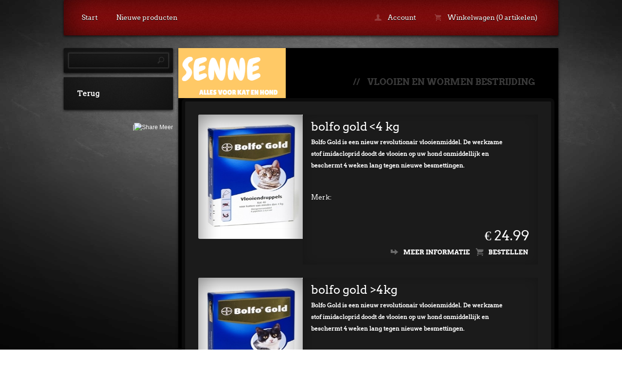

--- FILE ---
content_type: text/html; charset=utf-8
request_url: https://www.senne-alles-voor-kat-en-hond.nl/nl/category/vlooien-en-wormen-bestrijding/
body_size: 2494
content:
<!DOCTYPE html>
<html>
<head>
    <title>Vlooien en wormen bestrijding - senne--alles-voor-kat-en-hond</title>
    <meta http-equiv="Content-Type" content="text/html; charset=utf-8" />
    <meta name="keywords" content="kattenbrokken, hondebrokken, dierbenodigdheden, skogens, webshop dieren, dierenvoeding, zooplus, dierenshop, dieren,  diereneten, hondeneten, katteneten, kattenvoedsel, hondevoedsel" />
    <meta name="description" content="Senne is gespecialiseerd in super premium Katten en Honden voeding. " />
    <meta name="author" content="Senne alles voor Kat & Hond" />
    <meta name="generator" content="www.123webshop.com - Professional e-commerce solutions" />
    <meta name="viewport" content="width=device-width, initial-scale=1.0">
    <link href="/themes/49/style.css?v=1702135242" rel="stylesheet" type="text/css"  media="screen" />
	<link href="/js/jquery3/jquery-ui.min.css" rel="stylesheet" type="text/css" />
	<link href="/js/jquery3/jquery.fancybox.min.css" rel="stylesheet" type="text/css" />


	<script type="text/javascript" src="/js/jquery3/jquery.min.js"></script>
	<script type="text/javascript" src="/js/jquery3/jquery-migrate.min.js"></script>
	<script type="text/javascript" src="/js/jquery3/jquery-ui.min.js"></script>
    <script type="text/javascript" src="/js/jquery3/jquery.fancybox.min.js"></script>
    <script type="text/javascript" src="/js/jquery/jqueryslidemenu.js"></script>
    <script type="text/javascript" src="/js/jquery/jquery.validate.min.js"></script>
    <script type="text/javascript" src="/js/jquery/jquery.validate_extra.js"></script>
    <script type="text/javascript" src="/js/jquery/6_init.js"></script>
    <script type="text/javascript" src="/js/jquery/jquery.meanmenu.js"></script>
    <script src="https://www.google.com/recaptcha/api.js" async defer></script>


</head>

<body>

<div id="bg"><div id="bgimage"></div></div>

<div id="cntr">

	<!-- header -->
	<header id="header">

		<p class="lang">
		</p>

<div id="mobile-nav">
		<nav class="bar mob-menu">

			<ul class="left">
				<li><a href="/nl/">Start</a></li>
				<li><a href="/nl/new_products/">Nieuwe producten</a></li>
			</ul>

			<ul class="right">
				<li><a href="/nl/account/"><img src="/themes/images/t8_header-icon-account.png" alt="" /> Account</a></li>
				<li><a href="/nl/cart/"><img src="/themes/images/t8_header-icon-cart.png" alt="" /> Winkelwagen (0 artikelen)</a></li>
			</ul>

		</nav>
</div>

<script type="text/javascript">
jQuery(document).ready(function () {
jQuery('nav.mob-menu').meanmenu();
});
</script>

	<hr></header>
	<!-- /header -->
	<!-- content -->
	<!-- left column -->
	<nav id="left">
		<!-- search -->
		<section class="search">
			<form method="post" action="/nl/search/"><div class="bg">
				<label for="search"></label>
				<input type="text" class="text" id="search" name="string" value="">
				<input type="submit" class="submit" value="" title="Zoeken">
			</div></form>
		</section>
		<!-- /search -->

		<section class="nav"><div class="bgtop">
		<ul>
			<li><a href="/nl//" class="menu"><b>Terug</b></a></li>
			</ul>
		</div></section>

		<section><div class="bgtop">
			<ul class="nav">
			</ul>
		</div></section>

                <script type="text/javascript" src="https://s7.addthis.com/js/250/addthis_widget.js"></script>
                <br /><div align="right" style="float: right;" class="addthis_toolbox addthis_default_style"> <a class="addthis_button_twitter"></a> <a class="addthis_button_facebook"></a> <a class="addthis_button_myspace"></a> <a class="addthis_button_linkedin"></a><a class="addthis_button_google"></a> <span class="addthis_separator">|</span><a class="addthis_button"><img src="https://s7.addthis.com/static/btn/sm-plus.gif" width="16" height="16" border="0" alt="Share" /> Meer</a></div><br />


	<hr></nav>
	<!-- /left column -->
	<!-- right column -->
	<section id="right">

		<header class="head">
			<img  class="bg" src="/themes/images/header_11.jpg" alt="" />

			<div class="text"><ul class="crumbs">
				<li class="active">// <a href="/nl/category/vlooien-en-wormen-bestrijding">Vlooien en wormen bestrijding</a></li>
			</ul>

		</div>
		</header>

		<section class="content">




<ul class="products large list">

			<li>
				<div class="image"><a href="/files/images/240.jpg" title="bolfo gold <4 kg" data-fancybox="gallerymain243" data-options='{"caption" : "bolfo gold <4 kg"}'><img src="/files/images/240_300px_thumb.jpg" width="200" alt="bolfo gold <4 kg" title="bolfo gold <4 kg" /><div class="overlay"></div></a></div>
				<div class="text">
					<hgroup>
						<h2><a href="/nl/product/bolfo-gold-4-kg/" title="bolfo gold <4 kg">bolfo gold <4 kg</a></h2>
						<h3><strong>&euro; 24.99</strong></h3>
					</hgroup>
					<p>Bolfo Gold is een nieuw revolutionair vlooienmiddel. De werkzame stof imidacloprid doodt de vlooien op uw hond onmiddellijk en beschermt 4 weken lang tegen nieuwe besmettingen.</p>

<div class="specs">
<ul>
<li><span>Merk:</span> </li>
</ul>
				<form action="/nl/cart/add/bolfo-gold-4-kg/" method="post" id="webForm_243">
				<input type="text" name="ie11fix" value="x" style="display: none;">
				<ul>
</ul>
</div>

					<div class="no_stock_243" style="display: none; margin-left: -10px;"><p>Huidige combinatie niet voorradig.</p></div>
					
					<div class="button">
						<span class="icon continue"><a href="/nl/product/bolfo-gold-4-kg/">Meer informatie</a></span>
						<span class="icon order"><input type="submit" class="order_button_243" value="Bestellen"></span>
					</div>
					</form>
				</div>
			</li>


			<li>
				<div class="image"><a href="/files/images/241.jpg" title="bolfo gold >4kg" data-fancybox="gallerymain244" data-options='{"caption" : "bolfo gold >4kg"}'><img src="/files/images/241_300px_thumb.jpg" width="200" alt="bolfo gold >4kg" title="bolfo gold >4kg" /><div class="overlay"></div></a></div>
				<div class="text">
					<hgroup>
						<h2><a href="/nl/product/bolfo-gold-4kg/" title="bolfo gold >4kg">bolfo gold >4kg</a></h2>
						<h3><strong>&euro; 25.99</strong></h3>
					</hgroup>
					<p>Bolfo Gold is een nieuw revolutionair vlooienmiddel. De werkzame stof imidacloprid doodt de vlooien op uw hond onmiddellijk en beschermt 4 weken lang tegen nieuwe besmettingen.</p>

<div class="specs">
<ul>
<li><span>Merk:</span> </li>
</ul>
				<form action="/nl/cart/add/bolfo-gold-4kg/" method="post" id="webForm_244">
				<input type="text" name="ie11fix" value="x" style="display: none;">
				<ul>
</ul>
</div>

					<div class="no_stock_244" style="display: none; margin-left: -10px;"><p>Huidige combinatie niet voorradig.</p></div>
					
					<div class="button">
						<span class="icon continue"><a href="/nl/product/bolfo-gold-4kg/">Meer informatie</a></span>
						<span class="icon order"><input type="submit" class="order_button_244" value="Bestellen"></span>
					</div>
					</form>
				</div>
			</li>


			<li>
				<div class="image"><a href="/files/images/242.jpg" title="" data-fancybox="gallerymain245" data-options='{"caption" : ""}'><img src="/files/images/242_300px_thumb.jpg" width="200" alt="" title="" /><div class="overlay"></div></a></div>
				<div class="text">
					<hgroup>
						<h2><a href="/nl/product/milbemax/" title="milbemax">milbemax</a></h2>
						<h3><strong>&euro; 12.50</strong></h3>
					</hgroup>
					<p>Milbemax Kat 2-8kg 2tbl&nbsp;&nbsp;&nbsp;&nbsp;
Milbemax is een orale tablet en heeft als doel de kat te ontwormen. Het product werkt tegen parasitaire wormen voor de behandeling van gemengde infecties met rondwormen, haakwormen en lintwormen, en voor de preventie van hartwormziekte bij katten.</p>

<div class="specs">
<ul>
<li><span>Merk:</span> </li>
</ul>
				<form action="/nl/cart/add/milbemax/" method="post" id="webForm_245">
				<input type="text" name="ie11fix" value="x" style="display: none;">
				<ul>
</ul>
</div>

					<div class="no_stock_245" style="display: none; margin-left: -10px;"><p>Huidige combinatie niet voorradig.</p></div>
					
					<div class="button">
						<span class="icon continue"><a href="/nl/product/milbemax/">Meer informatie</a></span>
						<span class="icon order"><input type="submit" class="order_button_245" value="Bestellen"></span>
					</div>
					</form>
				</div>
			</li>








</ul>



</section>
	<!-- footer -->
<footer id="footer">
	<p class="left">
<font color="#0000cd"><span style="font-size: 14px;"><b><img alt="" src="/files/content/images/Briefhoofd%20small.jpg" style="width:244px; height:173px" /><br />
Copyright@ 2018<br />
Senne alles voor Kat &amp; Hond</b></span></font>
		</p>
		<p class="right"><a href="http://www.123webshop.nl/">powered by 123webshop.nl</a></p>
	<!-- /footer -->
</footer>
</section>


		<!-- /right column -->
</div>
<!-- /content -->

</body>
</html>

--- FILE ---
content_type: text/css;charset=UTF-8
request_url: https://www.senne-alles-voor-kat-en-hond.nl/themes/49/style.css?v=1702135242
body_size: 7783
content:
/* General
----------------------------------*/
* { padding: 0; margin: 0; }
html, body { height: 100%; }
body { line-height: 18px;
	background: #9f0f0f;
	background: -webkit-linear-gradient(left, #060606, #9f0f0f, #060606);
	background:    -moz-linear-gradient(left, #060606, #9f0f0f, #060606);
	background:     -ms-linear-gradient(left, #060606, #9f0f0f, #060606);
	background:      -o-linear-gradient(left, #060606, #9f0f0f, #060606);
}
body, input, textarea { font-family: Helvetica, "Helvetica Neue", ArvoRegular; font-size: 12px; color: #ffffff; }
a { color: #ffffff; text-decoration: none; }
a * { cursor: pointer; }
img { border: none; }
ul { list-style: none; }
hr { display: none; }
th { font-weight: normal; text-align: left; }



/* Fonts
----------------------------------*/
@font-face {
    font-family: 'ArvoBold';
    src: url('/themes/fonts/arvo-bold-webfont.eot');
    src: url('/themes/fonts/arvo-bold-webfont.eot?#iefix') format('embedded-opentype'),
         url('/themes/fonts/arvo-bold-webfont.woff') format('woff'),
         url('/themes/fonts/arvo-bold-webfont.ttf') format('truetype'),
         url('/themes/fonts/arvo-bold-webfont.svg#ArvoBold') format('svg');
    font-weight: normal;
    font-style: normal;
}

@font-face {
    font-family: 'ArvoItalic';
    src: url('/themes/fonts/arvo-italic-webfont.eot');
    src: url('/themes/fonts/arvo-italic-webfont.eot?#iefix') format('embedded-opentype'),
         url('/themes/fonts/arvo-italic-webfont.woff') format('woff'),
         url('/themes/fonts/arvo-italic-webfont.ttf') format('truetype'),
         url('/themes/fonts/arvo-italic-webfont.svg#ArvoItalic') format('svg');
    font-weight: normal;
    font-style: normal;
}

@font-face {
    font-family: 'ArvoRegular';
    src: url('/themes/fonts/arvo-regular-webfont.eot');
    src: url('/themes/fonts/arvo-regular-webfont.eot?#iefix') format('embedded-opentype'),
         url('/themes/fonts/arvo-regular-webfont.woff') format('woff'),
         url('/themes/fonts/arvo-regular-webfont.ttf') format('truetype'),
         url('/themes/fonts/arvo-regular-webfont.svg#ArvoRegular') format('svg');
    font-weight: normal;
    font-style: normal;
}


h1, h2, h3, h4, h5, h6 { font-weight: normal; }



/* Containers
----------------------------------*/
#bg { position: absolute; left: 0; top: 0; z-index: 1; height: 100%; width: 100%;}
#bgimage { display: block; background-image: url(/themes/images/1392_bg-main.jpg?v=); min-height: 100%; min-width: 100%; background-repeat: no-repeat; -moz-background-size: 100% 100%; -o-background-size: 100% 100%; -webkit-background-size: 100% 100%; background-size: 100% 100%; }
#cntr { position: relative; z-index: 2; width: 1018px; margin: 0 auto; }



/* Header
----------------------------------*/
#header { font-family: "ArvoRegular"; font-size: 14px; color: #ffffff; padding: 0 0 26px; }
#header a { color: #ffffff; }

/* Language */
.lang { line-height: 60px; color: #ffffff; text-align: right; padding: 0 28px; }
.lang a:hover { text-decoration: underline; }

/* Nav bar */
.bar { height: 73px; line-height: 73px; background: url(/themes/images/1395_header-bar.jpg?v=) no-repeat; box-shadow: 0 2px 5px rgba(0,0,0,0.75); text-shadow: 0 1px 0 #000000; }
.bar .left { float: left; padding: 0 0 0 21px; }
.bar .right { float: right; padding: 0 21px 0 0; }
.bar li { float: left; padding: 0 6px 0 0; }
.bar a { display: block; padding: 0 15px; margin: 0 1px; }
.bar .active a, .bar a:hover { background: rgba(0,0,0,0.15); border-left: 1px solid rgba(255,255,255,0.25); border-right: 1px solid rgba(255,255,255,0.25); margin: 0; }
.bar img { position: relative; top: 2px; margin: 0 10px 0 0; }



/* Left column
----------------------------------*/
#left { float: left; width: 225px; padding: 0 11px 0 0; }
#left section { box-shadow: 0 2px 5px rgba(0,0,0,0.75); margin: 0 0 9px; }

/* Search */
.search { position: relative; height: 29px; background: url(/themes/images/1397_left-search.jpg?v=) no-repeat; padding: 11px 10px 11px 11px; }
.search label { position: absolute; left: 22px; line-height: 29px; cursor: text; }
.search input { display: block; float: left; background: none; border: none; height: 29px; }
.search .text { width: 152px; padding: 0 11px; }
.search .submit { width: 30px; cursor: pointer; }

/* Navigation */
.nav { font-family: "ArvoRegular"; font-size: 15px; background: url(/themes/images/1398_left-bg-mid.jpg?v=) repeat-y; }
.nav .bgtop { background: url(/themes/images/1399_left-bg-top.jpg?v=) no-repeat; }
.nav .bgtop > ul { background: url(/themes/images/1400_left-bg-btm.jpg?v=) no-repeat bottom; padding: 14px 0; }
.nav .bgtop > ul > li:first-child { background: none; }
.nav li { background: url(/themes/images/1401_left-bg-line.png?v=) no-repeat; padding: 2px 0 0; }
.nav a { display: block; line-height: 21px; text-shadow: 0 1px 0 #000000; padding: 8px 28px; }
.nav a:hover { color: #ffffff; }
.nav ul ul a { background: url(/themes/images/1403_left-nav-arrow.png?v=) no-repeat 28px 13px;  padding-left: 52px; }
.nav ul ul ul a { background-position: 42px 13px; padding-left: 64px; }



/* Right column
----------------------------------*/
#right { float: left; width: 782px; background: #000000; box-shadow: 0 2px 5px rgba(0,0,0,0.75); }
#right p { line-height: 24px; color: #ffffff; padding: 0 0 18px; }
#right .text p { font-weight: bold; padding: 0 50px 24px 13px; }

/* Head */
.head { position: relative; font-family: "ArvoBold"; text-transform: uppercase; }
.head .bg { display: block; }
.head .text { position: absolute; right: 36px; bottom: 24px; }
.head .text h1 { font-size: 36px; }
.head .text h2 { font-size: 18px; }
.crumbs li { float: left; font-size: 18px; color: #3a3a3a; }
.crumbs a { color: #3a3a3a; padding: 0 12px; }
.crumbs .active a, .crumbs a:hover { color: #3a3a3a; }

/* Content */
.content { font-family: "ArvoRegular"; background: #1b1b1b; border: 7px solid #0b0b0b; border-radius: 9px; overflow: hidden; padding: 27px 0 27px 27px; margin: 0 8px 0 7px; }

/* Products */
.products { clear: both; overflow: hidden; }
.products > li { float: left; width: 215px; margin: 0 27px 27px 0; }
.products a { display: block; }
.products a:hover hgroup { background: #5f00bf; border-color: #5f00bf; }
.products .image { position: relative; height: 270px; background: #ffffff; text-align: center; border-top: 3px solid #ffffff; border-top-left-radius: 3px; border-top-right-radius: 3px; padding: 12px 0 15px; }
.products .image img { max-height: 270px; }
.products .image .overlay { position: absolute; left: 0; top: -3px; width: 215px; height: 300px; background: url(/themes/images/1411_products-image-overlay.png?v=) no-repeat; }
.products hgroup { position: relative; height: 58px; background: #1a1a1a; border-bottom: 3px solid #1a1a1a; border-bottom-left-radius: 3px; border-bottom-right-radius: 3px; padding: 5px 17px 0; }
.products h2 { height: 33px; line-height: 33px; font-family: "ArvoRegular"; font-size: 15px; color: #ffffff; overflow: hidden; text-overflow: ellipsis; white-space: nowrap; }
.products h3 { line-height: 20px; font-weight: normal; color: #ffffff; opacity: 0.5; }
.products h3 strike { font-family: "ArvoItalic"; font-size: 11px; padding: 0 4px 0 0; }
.products h3 strong { font-family: "ArvoRegular"; font-size: 14px; font-weight: normal; }
.products hgroup .overlay { position: absolute; left: 0; top: 0; width: 215px; height: 66px; background: url(/themes/images/1414_products-text-overlay.png?v=) no-repeat; }

.products.large > li { float: none; width: auto; overflow: hidden; }
.products.large .image { float: left; width: 215px; border-bottom-left-radius: 3px; border-top-right-radius: 0; }
.products.large .text { float: left; position: relative; width: 484px; min-height: 190px; box-shadow: inset 0px 0px 20px rgba(0,0,0,0.2); padding: 0 0 110px; }
.products.large hgroup { position: static; height: auto; background: none; border: none; }
.products.large h2 { height: auto; line-height: 40px; font-size: 24px; }
.products.large h2 a { color: #ffffff; }
.products.large h3 { position: absolute; right: 18px; bottom: 50px; text-align: right; opacity: 1; }
.products.large h3 strike { display: block; font-size: 18px; color: #868686; padding: 0 0 5px; }
.products.large h3 strong { display: block; font-size: 28px; }
.products.large p { padding-left: 17px !important; }
.products.large .specs { float: none; width: 365px; padding: 0; margin: 0 0 0 17px; }
.products.large .specs ul { border: none; margin-top: 10px; }
.products.large .specs ul span { width: 140px; }
.products.large .specs li { border-top: 1px solid #323232; border-bottom: none; padding-right: 30px; }
.products.large .specs li:first-child { border-top: none; }
.products.large .specs .select { margin: 8px 0; }
.products.large .selecttext { line-height: 50px; }
.products.large .button { position: absolute; bottom: 4px; right: 10px; font-size: 13px; }
.products.large .button span { padding: 0; }
.products.large .button a, .products.large .button input { font-size: 13px; }

.products .image { height: auto; max-height: 270px; }
.products .image .overlay { height: 100%; padding-bottom: 3px; }


/* Product */
.product { clear: both; overflow: hidden; padding: 0 0 32px; }
.product hgroup { padding: 0 0 16px; }
.product figure { position: relative; float: left; text-align: center; width: 320px; height: 460px; background: #ffffff; text-align: center; border: 4px solid #ffffff; border-radius: 4px; padding: 24px 14px; margin: 0 40px 0 0; }
.product figure img { max-width: 320px; max-height: 460px; }
.product figure .overlay { position: absolute; left: -4px; top: -4px; width: 356px; height: 516px; background: url(/themes/images/1417_product-image-overlay.png?v=) no-repeat; }
.specs { float: left; width: 290px; padding: 24px 0 0; }
.specs h2 { font-family: "ArvoBold"; line-height: 30px; font-size: 24px; color: #ffffff; }
.specs ul { font-family: "ArvoBold"; line-height: 38px; font-size: 14px; color: #ffffff; border-top: 1px solid #323232; margin: 36px 0 0; }
.specs ul span { display: inline-block; width: 115px; font-family: "ArvoRegular"; font-size: 14px; color: #ffffff; }
.specs ul label.error { line-height: 24px; font-size: 12px; }
.specs ul .large { line-height: 54px; font-size: 28px; }
.specs ul .large span { position: relative; top: -5px; width: 94px; }
.specs li { border-bottom: 1px solid #323232; overflow: hidden; }
.specs .select { float: right; margin: 12px 0 6px; }

/* Styled select box */
.select { position: relative; width: 188px; height: 34px; overflow: hidden; }
.select select { position: absolute; left: 0; top: 0; width: 188px; height: 34px; -webkit-appearance: menulist-button; border: none; opacity: 0; }
.select .replaced { min-width: 156px; height: 32px; line-height: 32px; font-family: "ArvoRegular"; font-size: 14px; color: #ffffff; border: 1px solid #3d3d3d; border-radius: 15px; padding: 0 15px; }
.select .replaced div { background: url(/themes/images/1434_form-select.png?v=) no-repeat right center; }

/* Combi */
.combi { clear: both; font-family: "ArvoBold"; overflow: hidden; margin: 0 0 32px; }
.combi hgroup { padding: 0 0 16px; }
.combi hgroup h3 { line-height: 24px; font-size: 16px; }
.combi hgroup h4 { font-family: "ArvoRegular"; line-height: 18px; font-size: 16px; color: #4a4a4a; }
.combi li { float: left; text-align: center; }
.combi .image { position: relative; width: 108px; height: 112px; background: #ffffff; border: 2px solid #ffffff; border-radius: 3px; padding: 5px 0; }
.combi .image img { max-width: 108px; max-height: 112px; }
.combi .image .overlay { position: absolute; left: -2px; top: -2px; width: 112px; height: 126px; background: url(/themes/images/1421_combi-image-overlay.png?v=) no-repeat; }
.combi .plus { width: 57px; line-height: 126px; font-size: 36px; color: #4a4a4a; }
.combi .total { width: 80px; }
.combi .save { text-align: left; width: 180px; }
.combi .save h3 { line-height: 40px; font-size: 24px; color: #949494; }
.combi .save h4 { font-family: "ArvoRegular"; line-height: 18px; font-size: 16px; color: #4a4a4a; }
.combi .save h5 { font-family: "ArvoRegular"; line-height: 20px; font-size: 12px; color: #4a4a4a; }
.combi .save .button span { padding-left: 0; }

/* Tabs */
.tabs { clear: both; height: 34px; line-height: 30px; border-bottom: 1px solid #272727; margin: 0 12px 18px 0; }
.tabs li { float: left; font-family: "ArvoBold"; margin: 0 0 0 8px; }
.tabs a { display: block; font-size: 14px; color: #4a4a4a; padding: 0 20px; }
.tabs a:hover { color: #949494; }
.tabs a.active { position: relative; z-index: 101; height: 32px; color: #949494; background: #1b1b1b; border: 1px solid #272727; border-top-width: 3px; border-bottom: none; border-top-left-radius: 5px; border-top-right-radius: 5px; }

/* Account */
.account { font-family: "ArvoRegular"; float: left; padding: 0 10px; }
.account.left { width: 310px; padding-right: 40px; }
.account.right { width: 310px; border-left: 1px solid #272727; padding-left: 40px; }
.account h2 { font-family: "ArvoBold"; line-height: 48px; font-size: 24px; color: #ffffff; padding: 0 0 12px; }
.account p { font-family: "ArvoRegular"; line-height: 24px; padding: 0 0 18px; }
.account label { display: block; overflow: hidden; padding: 2px 0 10px; }
.account span { display: block; line-height: 28px; font-size: 13px; font-weight: bold; color: #ffffff; }
.account label input { display: block; width: 220px; height: 32px; line-height: 32px; font-family: "ArvoRegular"; font-size: 14px; color: #ffffff; background: none; border: 1px solid #3d3d3d; border-radius: 15px; padding: 0 15px; }
.account .radio { overflow: hidden; padding: 0 0 12px; }
.account .radio label { float: left; padding: 5px 12px 0 12px; }
.account .radio input { width: auto; height: auto; margin: 2px 10px 0 0; }
.account .button a, .account .button input { padding-left: 0; }
.account.fullw span { float: left; width: 150px; }
.account.fullw label input { float: left; }
.account.fullw label .select { float: left; }
.account.fullw label .cbox { position: relative; top: 7px; width: auto; height: auto; }

/* Cart */
.cart { padding: 0 27px 0 0; }
.cart table { width: 100%; border-collapse: collapse; border-spacing: 0; margin: 0 0 20px; }
.cart th { line-height: 50px; font-family: "ArvoRegular"; font-size: 14px; padding: 0 15px; }
.cart th:first-child { text-align: left; padding-left: 8px; }
.cart th:last-child { text-align: right; padding-right: 8px; }
.cart td { font-size: 16px; color: #ffffff; padding: 10px 15px 20px; }
.cart tbody tr { border-top: 1px solid #323232; }
.cart tbody td { font-family: "ArvoBold"; }
.cart tbody tr:first-child { border-top: none; }
.cart tbody td:first-child { white-space: normal; padding-top: 20px; }
.cart tbody:last-child { text-align: right; padding-right: 8px; }
.cart input.text { display: block; width: 22px; height: 22px; font-family: "ArvoRegular"; font-size: 14px; color: #ffffff; background: none; border: 1px solid #3d3d3d; border-radius: 15px; padding: 5px 14px; }
.cart .image { position: relative; float: left; width: 82px; height: 80px; background: #ffffff; text-align: center; border: 3px solid #ffffff; border-radius: 3px; margin: 0 20px 0 0; }
.cart .image img { max-height: 80px; }
.cart .image .overlay { position: absolute; left: -3px; top: -3px; width: 88px; height: 86px; background: url(/themes/images/1428_cart-image-overlay.png?v=) no-repeat; }
.cart td:last-child { padding-right: 8px; }
.cart td:first-child { width: 350px; text-align: left; color: #ffffff; padding-left: 8px; }
.cart td h4 { font-size: 12px; text-transform: uppercase; padding: 0 0 8px; }
.cart td small { font-family: "ArvoRegular"; line-height: 20px; font-size: 12px; font-weight: normal; }
.cart td small i { font-family: "ArvoRegular"; font-style: normal; padding-right: 20px; }
.cart .totals { float: right; width: 250px; clear: both; border-top: 1px solid #272727; margin: 0 0 30px; }
.cart .totals tr { border: none; }
.cart .totals tr:first-child td, .cart .totals tr:first-child th { padding-top: 10px; }
.cart .totals th { line-height: 32px; padding: 0 2px; }
.cart .totals td { text-align: right; padding: 0 2px; }
.cart .totals .last td, .cart .totals .last th { padding-bottom: 10px; }
.cart .totals .line td, .cart .totals .line th { border-top: 1px solid #272727; padding-top: 10px; }
.coupon { display: block; width: 150px; height: 22px; font-family: "ArvoRegular"; font-size: 14px; color: #ffffff; background: none; border: 1px solid #3d3d3d; border-radius: 15px; padding: 5px 14px; }

/* Button */
.button { overflow: hidden; padding: 20px 0 5px; }
.button.right { clear: both; float: right; }
.button .notbold { font-weight: normal !important; }
.button span > a, .button > a, .button input, .button .icon { display: block; float: left; line-height: 33px; font-family: "ArvoBold"; font-size: 18px; color: #ffffff; text-transform: uppercase; cursor: pointer; padding: 0 20px; margin: 0 10px 0 0; }
.button input { height: 33px; background: no-repeat; border: none; padding: 0 16px; }
.button small a { display: block; float: left; line-height: 35px; font-size: 12px; font-weight: bold; color: #adb6bf; padding: 0 10px; }
.button small a:hover { text-decoration: underline; }
.button .icon { display: block; padding-left: 15px }
.button .icon > * { background: none no-repeat 0px 6px; border: none; box-shadow: none; padding: 0 0 0 28px; margin: 0; }
.button .icon > *:hover { box-shadow: none; }
.button .icon.order > * { background-image: url(/themes/images/1431_form-button-order.png?v=); }
.button .icon.continue > *, .button .icon.back > * { background-image: url(/themes/images/1432_form-button-continue.png?v=); }



/* Footer
----------------------------------*/
#footer { font-family: "ArvoRegular"; font-size: 14px; overflow: hidden; padding: 0 34px 20px; }
#footer p { line-height: 50px; color: #505050; }
#footer p a { color: #505050; }
#footer p a:hover { color: #505050; }
#footer .left { float: left; }
#footer .right { float: right; }


.reg h2 { font-family: "ArvoBold"; line-height: 48px; font-size: 24px; color: #ffffff; padding: 0 0 12px; }
.reg p { line-height: 24px; padding: 0 0 18px; }
.reg label { display: block; overflow: hidden; padding: 2px 0 10px; }
.reg span { display: block; line-height: 28px; font-size: 13px; font-weight: bold; color: #ffffff; }
.reg label input { display: block; width: 220px; height: 32px; line-height: 32px; font-family: "ArvoRegular"; font-size: 14px; color: #ffffff; background: none; border: 1px solid #3d3d3d; border-radius: 15px; padding: 0 15px; }
.reg .radio { overflow: hidden; padding: 0 0 12px; }
.reg .radio label { float: left; padding: 5px 12px 0 12px; }
.reg .radio input { width: auto; height: auto; margin: 2px 10px 0 0; }

.forms h2 { font-family: "ArvoBold"; line-height: 48px; font-size: 24px; color: #ffffff; padding: 0 0 12px; }
.forms input.text { display: block; width: 220px; height: 32px; line-height: 32px; font-family: "ArvoRegular"; font-size: 14px; color: #ffffff; background: none; border: 1px solid #3d3d3d; border-radius: 15px; padding: 0 15px; }
.forms textarea { display: block; width: 220px; height: 32px; line-height: 32px; font-family: "ArvoRegular"; font-size: 14px; color: #ffffff; background: none; border: 1px solid #3d3d3d; border-radius: 15px; padding: 0 15px; }

.psp { overflow: hidden; padding: 20px 0 5px; }
.psp.right { clear: both; float: right; }
.psp span > a, .psp > a, .psp input, .psp .icon { display: block; float: left; line-height: 33px; font-family: "ArvoBold"; font-size: 18px; color: #ffffff; text-transform: uppercase; cursor: pointer; padding: 0 20px; margin: 0 10px 0 0; }
.psp input { margin-top: 10px; height: 33px; background: no-repeat; border: none; padding: 0 16px; }

.reg span { float: left; width: 150px; }
.reg label input { float: left; }
.reg label .select { float: left; }
.reg label .cbox { position: relative; top: 7px; width: auto; height: auto; }


ul.thumbs {
	clear: both;
	margin: 0;
	padding: 0;
}
ul.thumbs li {
	float: left;
	padding: 0;
	margin: 5px 10px 5px 0;
	list-style: none;
}
ul.thumbs li.selected a.thumb {
	background: #000;
}
ul.thumbs img {
	border: none;
	display: block;
}







#webForm label.validate_error {
	margin-left: 10px;
	width: auto;
	display: inline-block;
}
form.formStyle label.validate_error, label.validate_error {
	/* remove the next line when you have trouble in IE6 with labels in list */
	color: red;
	font-style: italic
}
input.validate_error { border: 1px dotted red; }




 div.light_rounded .pp_top .pp_left{background: url(/js/jquery/themes/prettyphoto/light_rounded/sprite.png) -88px -53px no-repeat;}div.light_rounded .pp_top .pp_middle{background:#fff;}div.light_rounded .pp_top .pp_right{background: url(/js/jquery/themes/prettyphoto/light_rounded/sprite.png) -110px -53px no-repeat;}div.light_rounded .pp_content .ppt{color:#000;}div.light_rounded .pp_content_container .pp_left,div.light_rounded .pp_content_container .pp_right{background:#fff;}div.light_rounded .pp_content{background-color:#fff;}div.light_rounded .pp_next:hover{background: url(/js/jquery/themes/prettyphoto/light_rounded/btnNext.png) center right no-repeat;cursor: pointer;}div.light_rounded .pp_previous:hover{background: url(/js/jquery/themes/prettyphoto/light_rounded/btnPrevious.png) center left no-repeat;cursor: pointer;}div.light_rounded .pp_expand{background: url(/js/jquery/themes/prettyphoto/light_rounded/sprite.png) -31px -26px no-repeat;cursor: pointer;}div.light_rounded .pp_expand:hover{background: url(/js/jquery/themes/prettyphoto/light_rounded/sprite.png) -31px -47px no-repeat;cursor: pointer;}div.light_rounded .pp_contract{background: url(/js/jquery/themes/prettyphoto/light_rounded/sprite.png) 0 -26px no-repeat;cursor: pointer;}div.light_rounded .pp_contract:hover{background: url(/js/jquery/themes/prettyphoto/light_rounded/sprite.png) 0 -47px no-repeat;cursor: pointer;}div.light_rounded .pp_close{width:75px;height:22px;background: url(/js/jquery/themes/prettyphoto/light_rounded/sprite.png) -1px -1px no-repeat;cursor: pointer;}div.light_rounded #pp_full_res .pp_inline{color:#000;}div.light_rounded .pp_gallery a.pp_arrow_previous,div.light_rounded .pp_gallery a.pp_arrow_next{margin-top:12px !important;}div.light_rounded .pp_nav .pp_play{background: url(/js/jquery/themes/prettyphoto/light_rounded/sprite.png) -1px -100px no-repeat;height:15px;width:14px;}div.light_rounded .pp_nav .pp_pause{background: url(/js/jquery/themes/prettyphoto/light_rounded/sprite.png) -24px -100px no-repeat;height:15px;width:14px;}div.light_rounded .pp_arrow_previous{background: url(/js/jquery/themes/prettyphoto/light_rounded/sprite.png) 0 -71px no-repeat;}div.light_rounded .pp_arrow_previous.disabled{background-position:0 -87px;cursor:default;}div.light_rounded .pp_arrow_next{background: url(/js/jquery/themes/prettyphoto/light_rounded/sprite.png) -22px -71px no-repeat;}div.light_rounded .pp_arrow_next.disabled{background-position: -22px -87px;cursor:default;}div.light_rounded .pp_bottom .pp_left{background: url(/js/jquery/themes/prettyphoto/light_rounded/sprite.png) -88px -80px no-repeat;}div.light_rounded .pp_bottom .pp_middle{background:#fff;}div.light_rounded .pp_bottom .pp_right{background: url(/js/jquery/themes/prettyphoto/light_rounded/sprite.png) -110px -80px no-repeat;}div.light_rounded .pp_loaderIcon{background: url(/js/jquery/themes/prettyphoto/light_rounded/loader.gif) center center no-repeat;}div.dark_rounded .pp_top .pp_left{background: url(/js/jquery/themes/prettyphoto/dark_rounded/sprite.png) -88px -53px no-repeat;}div.dark_rounded .pp_top .pp_middle{background: url(/js/jquery/themes/prettyphoto/dark_rounded/contentPattern.png) top left repeat;}div.dark_rounded .pp_top .pp_right{background: url(/js/jquery/themes/prettyphoto/dark_rounded/sprite.png) -110px -53px no-repeat;}div.dark_rounded .pp_content_container .pp_left{background: url(/js/jquery/themes/prettyphoto/dark_rounded/contentPattern.png) top left repeat-y;}div.dark_rounded .pp_content_container .pp_right{background: url(/js/jquery/themes/prettyphoto/dark_rounded/contentPattern.png) top right repeat-y;}div.dark_rounded .pp_content{background: url(/js/jquery/themes/prettyphoto/dark_rounded/contentPattern.png) top left repeat;}div.dark_rounded .pp_next:hover{background: url(/js/jquery/themes/prettyphoto/dark_rounded/btnNext.png) center right no-repeat;cursor: pointer;}div.dark_rounded .pp_previous:hover{background: url(/js/jquery/themes/prettyphoto/dark_rounded/btnPrevious.png) center left no-repeat;cursor: pointer;}div.dark_rounded .pp_expand{background: url(/js/jquery/themes/prettyphoto/dark_rounded/sprite.png) -31px -26px no-repeat;cursor: pointer;}div.dark_rounded .pp_expand:hover{background: url(/js/jquery/themes/prettyphoto/dark_rounded/sprite.png) -31px -47px no-repeat;cursor: pointer;}div.dark_rounded .pp_contract{background: url(/js/jquery/themes/prettyphoto/dark_rounded/sprite.png) 0 -26px no-repeat;cursor: pointer;}div.dark_rounded .pp_contract:hover{background: url(/js/jquery/themes/prettyphoto/dark_rounded/sprite.png) 0 -47px no-repeat;cursor: pointer;}div.dark_rounded .pp_close{width:75px;height:22px;background: url(/js/jquery/themes/prettyphoto/dark_rounded/sprite.png) -1px -1px no-repeat;cursor: pointer;}div.dark_rounded .currentTextHolder{color:#c4c4c4;}div.dark_rounded .pp_description{color:#fff;}div.dark_rounded #pp_full_res .pp_inline{color:#fff;}div.dark_rounded .pp_gallery a.pp_arrow_previous,div.dark_rounded .pp_gallery a.pp_arrow_next{margin-top:12px !important;}div.dark_rounded .pp_nav .pp_play{background: url(/js/jquery/themes/prettyphoto/dark_rounded/sprite.png) -1px -100px no-repeat;height:15px;width:14px;}div.dark_rounded .pp_nav .pp_pause{background: url(/js/jquery/themes/prettyphoto/dark_rounded/sprite.png) -24px -100px no-repeat;height:15px;width:14px;}div.dark_rounded .pp_arrow_previous{background: url(/js/jquery/themes/prettyphoto/dark_rounded/sprite.png) 0 -71px no-repeat;}div.dark_rounded .pp_arrow_previous.disabled{background-position:0 -87px;cursor:default;}div.dark_rounded .pp_arrow_next{background: url(/js/jquery/themes/prettyphoto/dark_rounded/sprite.png) -22px -71px no-repeat;}div.dark_rounded .pp_arrow_next.disabled{background-position: -22px -87px;cursor:default;}div.dark_rounded .pp_bottom .pp_left{background: url(/js/jquery/themes/prettyphoto/dark_rounded/sprite.png) -88px -80px no-repeat;}div.dark_rounded .pp_bottom .pp_middle{background: url(/js/jquery/themes/prettyphoto/dark_rounded/contentPattern.png) top left repeat;}div.dark_rounded .pp_bottom .pp_right{background: url(/js/jquery/themes/prettyphoto/dark_rounded/sprite.png) -110px -80px no-repeat;}div.dark_rounded .pp_loaderIcon{background: url(/js/jquery/themes/prettyphoto/dark_rounded/loader.gif) center center no-repeat;}div.dark_square .pp_left ,div.dark_square .pp_middle,div.dark_square .pp_right,div.dark_square .pp_content{background: url(/js/jquery/themes/prettyphoto/dark_square/contentPattern.png) top left repeat;}div.dark_square .currentTextHolder{color:#c4c4c4;}div.dark_square .pp_description{color:#fff;}div.dark_square .pp_loaderIcon{background: url(/js/jquery/themes/prettyphoto/dark_rounded/loader.gif) center center no-repeat;}div.dark_square .pp_content_container .pp_left{background: url(/js/jquery/themes/prettyphoto/dark_rounded/contentPattern.png) top left repeat-y;}div.dark_square .pp_content_container .pp_right{background: url(/js/jquery/themes/prettyphoto/dark_rounded/contentPattern.png) top right repeat-y;}div.dark_square .pp_expand{background: url(/js/jquery/themes/prettyphoto/dark_square/sprite.png) -31px -26px no-repeat;cursor: pointer;}div.dark_square .pp_expand:hover{background: url(/js/jquery/themes/prettyphoto/dark_square/sprite.png) -31px -47px no-repeat;cursor: pointer;}div.dark_square .pp_contract{background: url(/js/jquery/themes/prettyphoto/dark_square/sprite.png) 0 -26px no-repeat;cursor: pointer;}div.dark_square .pp_contract:hover{background: url(/js/jquery/themes/prettyphoto/dark_square/sprite.png) 0 -47px no-repeat;cursor: pointer;}div.dark_square .pp_close{width:75px;height:22px;background: url(/js/jquery/themes/prettyphoto/dark_square/sprite.png) -1px -1px no-repeat;cursor: pointer;}div.dark_square #pp_full_res .pp_inline{color:#fff;}div.dark_square .pp_gallery a.pp_arrow_previous,div.dark_square .pp_gallery a.pp_arrow_next{margin-top:12px !important;}div.dark_square .pp_nav .pp_play{background: url(/js/jquery/themes/prettyphoto/dark_square/sprite.png) -1px -100px no-repeat;height:15px;width:14px;}div.dark_square .pp_nav .pp_pause{background: url(/js/jquery/themes/prettyphoto/dark_square/sprite.png) -24px -100px no-repeat;height:15px;width:14px;}div.dark_square .pp_arrow_previous{background: url(/js/jquery/themes/prettyphoto/dark_square/sprite.png) 0 -71px no-repeat;}div.dark_square .pp_arrow_previous.disabled{background-position:0 -87px;cursor:default;}div.dark_square .pp_arrow_next{background: url(/js/jquery/themes/prettyphoto/dark_square/sprite.png) -22px -71px no-repeat;}div.dark_square .pp_arrow_next.disabled{background-position: -22px -87px;cursor:default;}div.dark_square .pp_next:hover{background: url(/js/jquery/themes/prettyphoto/dark_square/btnNext.png) center right no-repeat;cursor: pointer;}div.dark_square .pp_previous:hover{background: url(/js/jquery/themes/prettyphoto/dark_square/btnPrevious.png) center left no-repeat;cursor: pointer;}div.light_square .pp_left ,div.light_square .pp_middle,div.light_square .pp_right,div.light_square .pp_content{background:#fff;}div.light_square .pp_content .ppt{color:#000;}div.light_square .pp_expand{background: url(/js/jquery/themes/prettyphoto/light_square/sprite.png) -31px -26px no-repeat;cursor: pointer;}div.light_square .pp_expand:hover{background: url(/js/jquery/themes/prettyphoto/light_square/sprite.png) -31px -47px no-repeat;cursor: pointer;}div.light_square .pp_contract{background: url(/js/jquery/themes/prettyphoto/light_square/sprite.png) 0 -26px no-repeat;cursor: pointer;}div.light_square .pp_contract:hover{background: url(/js/jquery/themes/prettyphoto/light_square/sprite.png) 0 -47px no-repeat;cursor: pointer;}div.light_square .pp_close{width:75px;height:22px;background: url(/js/jquery/themes/prettyphoto/light_square/sprite.png) -1px -1px no-repeat;cursor: pointer;}div.light_square #pp_full_res .pp_inline{color:#000;}div.light_square .pp_gallery a.pp_arrow_previous,div.light_square .pp_gallery a.pp_arrow_next{margin-top:12px !important;}div.light_square .pp_nav .pp_play{background: url(/js/jquery/themes/prettyphoto/light_square/sprite.png) -1px -100px no-repeat;height:15px;width:14px;}div.light_square .pp_nav .pp_pause{background: url(/js/jquery/themes/prettyphoto/light_square/sprite.png) -24px -100px no-repeat;height:15px;width:14px;}div.light_square .pp_arrow_previous{background: url(/js/jquery/themes/prettyphoto/light_square/sprite.png) 0 -71px no-repeat;}div.light_square .pp_arrow_previous.disabled{background-position:0 -87px;cursor:default;}div.light_square .pp_arrow_next{background: url(/js/jquery/themes/prettyphoto/light_square/sprite.png) -22px -71px no-repeat;}div.light_square .pp_arrow_next.disabled{background-position: -22px -87px;cursor:default;}div.light_square .pp_next:hover{background: url(/js/jquery/themes/prettyphoto/light_square/btnNext.png) center right no-repeat;cursor: pointer;}div.light_square .pp_previous:hover{background: url(/js/jquery/themes/prettyphoto/light_square/btnPrevious.png) center left no-repeat;cursor: pointer;}div.facebook .pp_top .pp_left{background: url(/js/jquery/themes/prettyphoto/facebook/sprite.png) -88px -53px no-repeat;}div.facebook .pp_top .pp_middle{background: url(/js/jquery/themes/prettyphoto/facebook/contentPatternTop.png) top left repeat-x;}div.facebook .pp_top .pp_right{background: url(/js/jquery/themes/prettyphoto/facebook/sprite.png) -110px -53px no-repeat;}div.facebook .pp_content .ppt{color:#000;}div.facebook .pp_content_container .pp_left{background: url(/js/jquery/themes/prettyphoto/facebook/contentPatternLeft.png) top left repeat-y;}div.facebook .pp_content_container .pp_right{background: url(/js/jquery/themes/prettyphoto/facebook/contentPatternRight.png) top right repeat-y;}div.facebook .pp_content{background:#fff;}div.facebook .pp_expand{background: url(/js/jquery/themes/prettyphoto/facebook/sprite.png) -31px -26px no-repeat;cursor: pointer;}div.facebook .pp_expand:hover{background: url(/js/jquery/themes/prettyphoto/facebook/sprite.png) -31px -47px no-repeat;cursor: pointer;}div.facebook .pp_contract{background: url(/js/jquery/themes/prettyphoto/facebook/sprite.png) 0 -26px no-repeat;cursor: pointer;}div.facebook .pp_contract:hover{background: url(/js/jquery/themes/prettyphoto/facebook/sprite.png) 0 -47px no-repeat;cursor: pointer;}div.facebook .pp_close{width:22px;height:22px;background: url(/js/jquery/themes/prettyphoto/facebook/sprite.png) -1px -1px no-repeat;cursor: pointer;}div.facebook #pp_full_res .pp_inline{color:#000;}div.facebook .pp_loaderIcon{background: url(/js/jquery/themes/prettyphoto/facebook/loader.gif) center center no-repeat;}div.facebook .pp_arrow_previous{background: url(/js/jquery/themes/prettyphoto/facebook/sprite.png) 0 -71px no-repeat;height:22px;margin-top:0;width:22px;}div.facebook .pp_arrow_previous.disabled{background-position:0 -96px;cursor:default;}div.facebook .pp_arrow_next{background: url(/js/jquery/themes/prettyphoto/facebook/sprite.png) -32px -71px no-repeat;height:22px;margin-top:0;width:22px;}div.facebook .pp_arrow_next.disabled{background-position: -32px -96px;cursor:default;}div.facebook .pp_nav{margin-top:0;}div.facebook .pp_nav p{font-size:15px;padding:0 3px 0 4px;}div.facebook .pp_nav .pp_play{background: url(/js/jquery/themes/prettyphoto/facebook/sprite.png) -1px -123px no-repeat;height:22px;width:22px;}div.facebook .pp_nav .pp_pause{background: url(/js/jquery/themes/prettyphoto/facebook/sprite.png) -32px -123px no-repeat;height:22px;width:22px;}div.facebook .pp_next:hover{background: url(/js/jquery/themes/prettyphoto/facebook/btnNext.png) center right no-repeat;cursor: pointer;}div.facebook .pp_previous:hover{background: url(/js/jquery/themes/prettyphoto/facebook/btnPrevious.png) center left no-repeat;cursor: pointer;}div.facebook .pp_bottom .pp_left{background: url(/js/jquery/themes/prettyphoto/facebook/sprite.png) -88px -80px no-repeat;}div.facebook .pp_bottom .pp_middle{background: url(/js/jquery/themes/prettyphoto/facebook/contentPatternBottom.png) top left repeat-x;}div.facebook .pp_bottom .pp_right{background: url(/js/jquery/themes/prettyphoto/facebook/sprite.png) -110px -80px no-repeat;}div.pp_pic_holder a:focus{outline:none;}div.pp_overlay{background:#000;display: none;left:0;position:absolute;top:0;width:100%;z-index:9500;}div.pp_pic_holder{display: none;position:absolute;width:100px;z-index:10000;}.pp_top{height:20px;position: relative;}* html .pp_top{padding:0 20px;}.pp_top .pp_left{height:20px;left:0;position:absolute;width:20px;}.pp_top .pp_middle{height:20px;left:20px;position:absolute;right:20px;}* html .pp_top .pp_middle{left:0;position: static;}.pp_top .pp_right{height:20px;left:auto;position:absolute;right:0;top:0;width:20px;}.pp_content{height:40px;}.pp_fade{display: none;}.pp_content_container{position: relative;text-align: left;width:100%;}.pp_content_container .pp_left{padding-left:20px;}.pp_content_container .pp_right{padding-right:20px;}.pp_content_container .pp_details{float: left;margin:10px 0 2px 0;}.pp_description{display: none;margin:0 0 5px 0;}.pp_nav{clear: left;float: left;margin:3px 0 0 0;}.pp_nav p{float: left;margin:2px 4px;}.pp_nav .pp_play,.pp_nav .pp_pause{float: left;margin-right:4px;text-indent: -10000px;}a.pp_arrow_previous,a.pp_arrow_next{display:block;float: left;height:15px;margin-top:3px;overflow: hidden;text-indent: -10000px;width:14px;}.pp_hoverContainer{position:absolute;top:0;width:100%;z-index:2000;}.pp_gallery{left:50%;margin-top: -50px;position:absolute;z-index:10000;}.pp_gallery ul{float: left;height:35px;margin:0 0 0 5px;overflow: hidden;padding:0;position: relative;}.pp_gallery ul a{border:1px #000 solid;border:1px rgba(0,0,0,0.5) solid;display:block;float: left;height:33px;overflow: hidden;}.pp_gallery ul a:hover,.pp_gallery li.selected a{border-color:#fff;}.pp_gallery ul a img{border:0;}.pp_gallery li{display:block;float: left;margin:0 5px 0 0;}.pp_gallery li.default a{background: url(/js/jquery/themes/prettyphoto/facebook/default_thumbnail.gif) 0 0 no-repeat;display:block;height:33px;width:50px;}.pp_gallery li.default a img{display: none;}.pp_gallery .pp_arrow_previous,.pp_gallery .pp_arrow_next{margin-top:7px !important;}a.pp_next{background: url(/js/jquery/themes/prettyphoto/light_rounded/btnNext.png) 10000px 10000px no-repeat;display:block;float: right;height:100%;text-indent: -10000px;width:49%;}a.pp_previous{background: url(/js/jquery/themes/prettyphoto/light_rounded/btnNext.png) 10000px 10000px no-repeat;display:block;float: left;height:100%;text-indent: -10000px;width:49%;}a.pp_expand,a.pp_contract{cursor: pointer;display: none;height:20px;position:absolute;right:30px;text-indent: -10000px;top:10px;width:20px;z-index:20000;}a.pp_close{display:block;float: right;line-height:22px;text-indent: -10000px;}.pp_bottom{height:20px;position: relative;}* html .pp_bottom{padding:0 20px;}.pp_bottom .pp_left{height:20px;left:0;position:absolute;width:20px;}.pp_bottom .pp_middle{height:20px;left:20px;position:absolute;right:20px;}* html .pp_bottom .pp_middle{left:0;position: static;}.pp_bottom .pp_right{height:20px;left:auto;position:absolute;right:0;top:0;width:20px;}.pp_loaderIcon{display:block;height:24px;left:50%;margin: -12px 0 0 -12px;position:absolute;top:50%;width:24px;}#pp_full_res{line-height:1 !important;}#pp_full_res .pp_inline{text-align: left;}#pp_full_res .pp_inline p{margin:0 0 15px 0;}div.ppt{color:#fff;display: none;font-size:17px;margin:0 0 5px 15px;z-index:9999;}.clearfix:after{content: ".";display:block;height:0;clear:both;visibility: hidden;}.clearfix {display: inline-block;}* html .clearfix {height:1%;}.clearfix {display:block;}







.info, .success, .warning, .error, .validation {
border: 1px solid;
margin: 10px 0px;
padding:15px 10px 15px 50px;
margin-right: 10px;
background-repeat: no-repeat;
background-position: 10px center;
}
.info {
color: #00529B;
background-color: #BDE5F8;
background-image: url('/themes/images/icon_info.png');
}
.success {
color: #4F8A10;
background-color: #DFF2BF;
background-image:url('/themes/images/icon_success.png');
}
.warning {
color: #9F6000;
background-color: #FEEFB3;
background-image: url('/themes/images/icon_warning.png');
}
.error {
color: #D8000C;
background-color: #FFBABA;
background-image: url('/themes/images/icon_error.png');
}











.forms textarea { display: block; float: left; width: 436px; height: 200px; color: #ffffff; border: 1px solid #e1cdcd; padding: 4px 11px; }
.forms select[multiple] { display: block; float: left; width: 244px; font-size: 12px; color: #ffffff; border: 1px solid #e1cdcd; padding: 4px 11px; }

.checkbox { position: relative;  padding-left: 152px; padding-bottom: 0; }




.account.smallform { padding: 0 13px; }
.account.smallform label { padding: 0 0 5px; }
.account.smallform span { float: left; width: 80px; font-weight: normal; color: #ffffff; padding: 0 20px 0 0; }
.account.smallform .select, .account.smallform input, .account.smallform .replaced { float: left; color: #ffffff; }



.products.large small input { float: none; background: none; border: none; font-size: 12px; color: #aa7a7a; cursor: pointer; padding: 0 10px; }
.products.large small input:hover { text-decoration: underline; }


/* Validation errors */
.error { margin: 0 !important; }

label { position: relative; }
label.error { display: block; float: left; top: 0 !important; padding: 4px 8px !important; margin: 0 0 0 6px !important; }

.select label.error { float: none; position: relative; top: 5px !important; padding: 0 8px !important; margin: 0 0 10px !important; }
.select { height: auto !important; }







.cart h3, .cart h4 { white-space: normal; }
.cart td.sub { padding-top: 20px; text-align: left; }
.cart td.sub:last-child { text-align: right; }
.cart td.sub:first-child { padding-left: 28px; }
.cart tbody td.sub:first-child { padding-top: 20px; }


.cart textarea { display: block; width: 220px; height: 150px; line-height: 32px; font-family: "ArvoRegular"; font-size: 14px; color: #ffffff; background: none; border: 1px solid #3d3d3d; border-radius: 15px; padding: 0 15px; }












.head .bg {max-width: 100%;}
#mobile-nav .mean-bar:nth-child(2) {display:none;}
a.meanmenu-reveal {display: none; outline:none;}

.mean-container .mean-bar {float: left; width: 100%; position: relative; background:url(../images/nav-bg.png) repeat-x left top;padding: 0px 0; min-height: 42px; height:45px; z-index: 999999; margin-top:40px; margin-bottom:10px;}
.mean-container a.meanmenu-reveal {width: 22px; height: 22px; padding: 12px 13px 11px 13px; top: -56px; left: 0!important; cursor: pointer;
color: #fff; text-decoration: none; font-size: 16px; text-indent: -9999em; line-height: 22px; font-size: 1px; display: block; background: #00464e; position: absolute;}
.mean-container a.meanmenu-reveal.meanclose {background:#333;}
.mean-container a.meanmenu-reveal span { display: block; background: #fff; height: 3px; margin-top: 3px; }
.mean-container .mean-nav { float: left; width: 100%; background: #00464e; }
.mean-container .mean-nav ul {padding: 0; margin: 0; width: 100%; list-style-type: none; }
.mean-container .mean-nav ul li {position: relative; float: left; width: 100%;}
.mean-container .mean-nav ul li a { display: block; float: left; width: 90%; padding: 0.8em 5%; margin: 0; text-align: left; color: #fff; border-bottom: 1px solid #383838; border-bottom: 1px solid rgba(255,255,255,0.5); text-decoration: none; outline:none; font-size:17px;}

.mean-container .mean-nav ul li li a {width: 80%; padding: 1em 10%; border-bottom: 1px solid #f1f1f1; border-bottom: 1px solid rgba(255,255,255,0.25); opacity: 0.75;  filter: alpha(opacity=75); text-shadow: none !important; visibility: visible;}
.mean-container .mean-nav ul li.mean-last a {border-bottom: none; margin-bottom: 0; }
.mean-container .mean-nav ul li li li a { width: 70%; padding: 1em 15%; }
.mean-container .mean-nav ul li li li li a {width: 60%; padding: 1em 20%; }
.mean-container .mean-nav ul li li li li li a {width: 50%; padding: 1em 25%;}
.mean-container .mean-nav ul li a:hover { background: #006874; }
.mean-container .mean-nav ul li a.mean-expand {width: 26px; height: 26px; border: none !important; padding: 12px !important; text-align: center; right: 0; top: 0; z-index: 2; font-weight: 700; position:absolute; }
.mean-container .mean-nav ul li a.mean-expand:hover {background: none; }
.mean-container .mean-push { float: left; width: 100%; padding: 0; margin: 0; clear: both; }
.mean-container .mean-nav ul li.current-menu-item a { background:#8c2b90;}



@media only screen and (min-width: 300px) and (max-width: 1036px) {
#cntr img {height: auto!important; max-width: 100%; width: auto!important;}
#cntr {width: 98%;  overflow: hidden;}
#left { width:22%;}
.search {background-size:100% 51px;}
#right { width:75%; float:right}
.content { padding-left:10px; padding-right:10px;}
#footer { padding-left:25px; padding-right:25px; font-size:13px;}
.products.large .image { width:30%;}
.products .image img { max-width:100%;}
.products .image .overlay { width:100%; background-size: 100% 100%;}
.products.large .text { width:70%;}
.products > li { margin-right:0px;}
.cart { padding-right:0px;}
.cart td, .button span > a, .button > a, .button input, .button .icon { font-size:13px;}


@media only screen and (max-width : 900px) {
#left {width: 25%;}
#right { width:72%;}
#footer {font-size: 13px; padding: 10px 25px;}
#footer p { line-height: 28px; padding: 0; text-align: center;  width: 100%;}
.reg span { width:22%;}
.reg label input, .forms textarea { width:70%;}

}

@media only screen and (max-width : 800px) {
#left {width: 29%;}
#right {width: 67%; float:right;}
#right table {width:100% !important;}
iframe {width:100%;}
.products.large .image, .products.large .text { width:100%;}
.products.large .specs { width:95%;}

}

@media only screen and (max-width : 768px) {
#left {width: 31%;}
#right {width: 66%;}
.bar .left {padding:0 0 0 5px;}
.bar .right { padding:0 5px 0 0;}
.bar a { padding:0 10px;}
.reg label input, .forms textarea { width: 92%;}
.reg span { width: 100%;}
.tabs a { font-size:11px; padding:0 10px;}


}
@media only screen and (max-width : 650px) {
#left {width: 100%;}
.nav .bgtop > ul, .nav { background-size:100% 100%;}
.nav li {background-size:100% 2px;}
#right {width:100%;}


}

@media only screen and (max-width : 600px) {
.mean-container .mean-bar { height:10px; min-height: inherit;}
#fb-root table tr td {vertical-align: top;}
.cart td, .button span > a, .button > a, .button input, .button .icon {font-size:10px;}
.cart td { padding-left:0px; padding-right:0px;}
.cart td:first-child { width:auto;}
.cart th { font-size:11px; padding:0 5px;}
#mobile-nav .bar { display:inline-block!important; width:100%;}
#mobile-nav .bar .left { display:none;}
.account.right { padding-left: 10px; width: 96%;}
}
@media only screen and (max-width : 580px) {
.products.large .specs ul span { width:40%;}
.select { width:57%;}
.select .replaced { min-width:80%;}
.select select {width:100%;}
.products.large .button a, .products.large .button input { font-size:10px;}
.products.large h3 strong {font-size: 20px;}
}
@media only screen and (max-width : 400px) {
.reg label input, .forms textarea { width: 90%;}
.button.right {float:left;}

}
@media only screen and (max-width : 380px) {
.tabs a { padding:0 5px;}
#mobile-nav .bar a {  font-size: 12px; padding: 0 6px;}
}
}

--- FILE ---
content_type: application/javascript
request_url: https://www.senne-alles-voor-kat-en-hond.nl/js/jquery/6_init.js
body_size: 998
content:
$(function(){


	// Search box
	if ($('.search input:text').val() != '') {
	 	$('.search label').hide(); }
	$('.search input:text').focus(function(){
		$('.search label').hide();
	}).blur(function(){
		if ($(this).val() == '')
			$('.search label').show();
	});


	// Nicely cutting off long texts
	$('.products h2').textOverflow();

	
	// Select box
	$('select.replace').each(function(i, el){
		var $this = $(el), $wrap = $this.wrap('<div class="select" />').parent();
		$wrap.prepend('<div class="replaced"><div /></div>');
		$this.change(function(){
			$wrap.find('.replaced div').text( $this.find('option:selected').text() );
		}).change();
	});
	
	
	// Tabs
	$('.tab').hide();
	$('.tabs a').click(function(e){
		$('#' + $('.tabs .active').attr('rel')).hide();
		$('.tabs').find('.active').removeClass('active');
		$(this).addClass('active');
		$('#' + $('.tabs .active').attr('rel')).show();
		e.preventDefault();
	}).filter('.active').click();
	

});


/*
 * jQuery Text Overflow v0.7
 *
 * Licensed under the new BSD License.
 * Copyright 2009-2010, Bram Stein
 * All rights reserved.
 */
(function(c){var b=document.documentElement.style,d=("textOverflow" in b||"OTextOverflow" in b),a=function(f,i){var h=0,e=[],g=function(j){var l=0,k;if(h>i){return}for(l=0;l<j.length;l+=1){if(j[l].nodeType===1){k=j[l].cloneNode(false);e[e.length-1].appendChild(k);e.push(k);g(j[l].childNodes);e.pop()}else{if(j[l].nodeType===3){if(h+j[l].length<i){e[e.length-1].appendChild(j[l].cloneNode(false))}else{k=j[l].cloneNode(false);k.textContent=c.trim(k.textContent.substring(0,i-h));e[e.length-1].appendChild(k)}h+=j[l].length}else{e.appendChild(j[l].cloneNode(false))}}}};e.push(f.cloneNode(false));g(f.childNodes);return c(e.pop().childNodes)};c.extend(c.fn,{textOverflow:function(g,e){var f=g||"&#x2026;";if(!d){return this.each(function(){var l=c(this),m=l.clone(),p=l.clone(),k=l.text(),h=l.width(),n=0,o=0,j=k.length,i=function(){if(h!==l.width()){l.replaceWith(p);l=p;p=l.clone();l.textOverflow(g,false);h=l.width()}};l.after(m.hide().css({position:"absolute",width:"auto",overflow:"visible","max-width":"inherit"}));if(m.width()>h){while(n<j){o=Math.floor(n+((j-n)/2));m.empty().append(a(p.get(0),o)).append(f);if(m.width()<h){n=o+1}else{j=o}}if(n<k.length){l.empty().append(a(p.get(0),n-1)).append(f)}}m.remove();if(e){setInterval(i,200)}})}else{return this}}})})(jQuery);